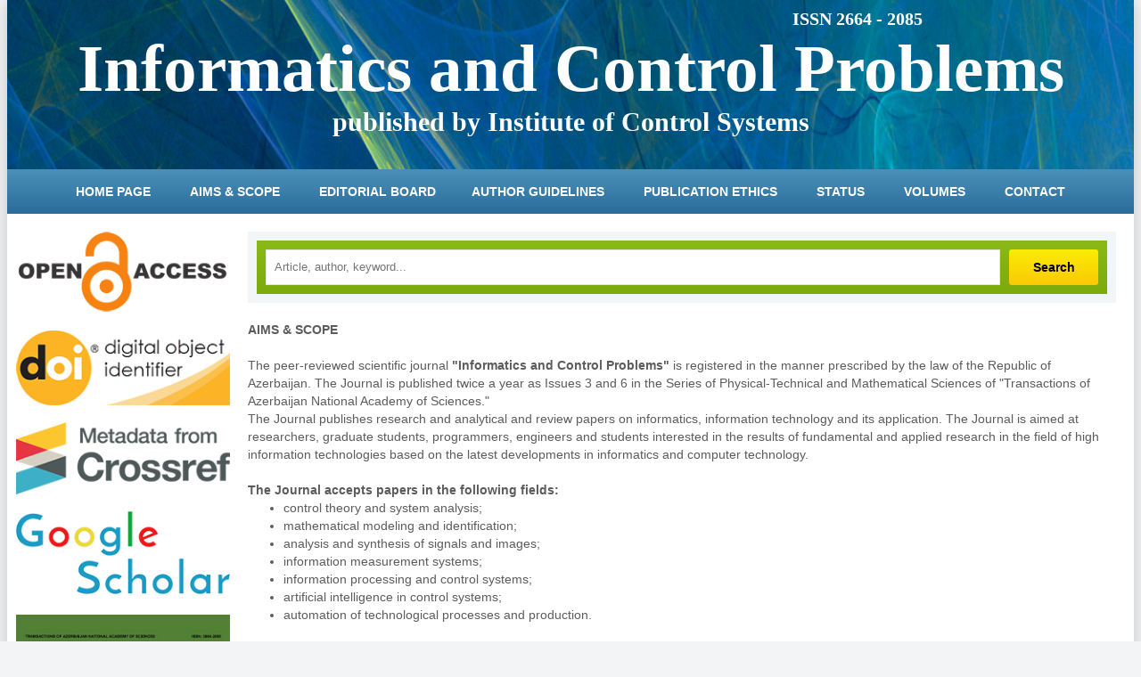

--- FILE ---
content_type: text/html; charset=utf-8
request_url: https://icp.az/
body_size: 4199
content:
<!DOCTYPE html>
<html lang="ru">
<head>
<meta charset="utf-8">
<title>Home Page &raquo; Journal of Informatics and Control Problems</title>
<meta name="description" content="AIMS  SCOPE  The peer-reviewed scientific journal Informatics and Control Problems is registered in the manner prescribed by the law of the Republic of Azerbaijan. The Journal is published twice a year as Issues 3 and 6 in the Series of Physical-Technical and Mathematical Sciences of Transactions">
<meta name="keywords" content="Journal, analysis, information, control, systems, Sciences, Mathematical, technology, modeling, students, Azerbaijan, problem, research, papers, informatics, Aliyev, system, Mirzayev, stock, sources">
<meta name="generator" content="DataLife Engine (http://dle-news.ru)">
<meta property="og:site_name" content="Journal of Informatics and Control Problems">
<meta property="og:type" content="article">
<meta property="og:title" content="Home Page">
<meta property="og:url" content="https://icp.az/">
<link rel="search" type="application/opensearchdescription+xml" href="https://icp.az/index.php?do=opensearch" title="Journal of Informatics and Control Problems">
<link rel="canonical" href="https://icp.az/">
<link rel="alternate" type="application/rss+xml" title="Journal of Informatics and Control Problems" href="https://icp.az/index.php?mod=rss">
<link href="/engine/editor/css/default.css?v=26" rel="stylesheet" type="text/css">
<script src="/engine/classes/js/jquery.js?v=26"></script>
<script src="/engine/classes/js/jqueryui.js?v=26" defer></script>
<script src="/engine/classes/js/dle_js.js?v=26" defer></script>
  <meta name="viewport" content="width=device-width, initial-scale=1.0" />
  <link rel="shortcut icon" href="/templates/ivv2/images/favicon.ico" />
  <link href="/templates/ivv2/style/styles.css" type="text/css" rel="stylesheet" />
  <link href="/templates/ivv2/style/engine.css" type="text/css" rel="stylesheet" />
  <script src="/templates/ivv2/js/libs.js"></script>
  <meta name="yandex-verification" content="389075f60591c0ca" />
  <!--[if lt IE 9]><script src="//html5shiv.googlecode.com/svn/trunk/html5.js"></script><![endif]-->

    <!-- Google tag (gtag.js) -->
<script async src="https://www.googletagmanager.com/gtag/js?id=G-TKNFNXM9PX"></script>
<script>
  window.dataLayer = window.dataLayer || [];
  function gtag(){dataLayer.push(arguments);}
  gtag('js', new Date());

  gtag('config', 'G-TKNFNXM9PX');
</script>
    
    </head>
<body>
 

<div class="wrapper">

	 <div class="wrap center clearfix">
	 
	 <header class="head">
		<div class="head-line logotype"  >
			<center><a href="/" title="Ana Səhifə"><span2 style="float:right;color:#fff;font-size:20px;margin-right:-190px;margin-top:10px;">ISSN 2664 - 2085</span2><br>
                <span>Informatics and Control Problems</span><br>
                <span3 style="color:#fff;">published by Institute of Control Systems</span3></a></center>
		</div>
	 </header>
	 
	 <div class="line">
						<ul class="line-navi clearfix">
							<li><a href="/">HOME PAGE</a></li>
							<li><a href="/aims-scope">AIMS & SCOPE</a></li>
                            <li><a href="/editorial-board">EDITORIAL BOARD</a>
							<li><a href="/author-guidelines">AUTHOR GUIDELINES</a></li>
							<li><a href="/ethics">PUBLICATION ETHICS</a></li>
                            <li><a href="/status">STATUS</a></li>
							<li><a href="/volumes">VOLUMES</a></li>
							<li><a href="/contact">CONTACT</a></li>
						</ul>
	</div>
		
		<div class="cols clearfix">
		
			<div class="col-left-cont clearfix">
			
				<div class="col-cont">
				
					<div class="top-cont">
					
						<div class="search-wrap purple">
										<form id="quicksearch" method="post">
											<input type="hidden" name="do" value="search" />
											<input type="hidden" name="subaction" value="search" />
											<div class="search-box">
												<input id="story" name="story" placeholder="Article, author, keyword..." type="text" />
												<button type="submit" title="Search">Search</button>
											</div>
										</form>
						</div>
						
						 
						
					</div>
					
					
					<div id='dle-content'><div class="static-page">
	<div class="full-text clearfix" id="full-text">
		<b>AIMS &amp; SCOPE</b><br><br>The peer-reviewed scientific journal <b>"Informatics and Control Problems"</b> is registered in the manner prescribed by the law of the Republic of Azerbaijan. The Journal is published twice a year as Issues 3 and 6 in the Series of Physical-Technical and Mathematical Sciences of "Transactions of Azerbaijan National Academy of Sciences."<br>The Journal publishes research and analytical and review papers on informatics, information technology and its application. The Journal is aimed at researchers, graduate students, programmers, engineers and students interested in the results of fundamental and applied research in the field of high information technologies based on the latest developments in informatics and computer technology.<br><br><b>The Journal accepts papers in the following fields:</b><ul><li>control theory and system analysis;</li><li>mathematical modeling and identification;</li><li>analysis and synthesis of signals and images;</li><li>information measurement systems;</li><li>information processing and control systems;</li><li>artificial intelligence in control systems;</li><li>automation of technological processes and production.</li></ul><br><br><div style="text-align:center;"><b><span style="font-size:18px;">CURRENT VOLUME 45 ISSUES 2 (December 2025)</span></b></div><br><p style="text-align:center;"><span style="font-size:18px;"><b>CONTENTS:</b></span></p><br><table class="fr-solid-borders" style="width:100%;"><tbody><tr><td style="text-align:center;"><span style="font-size:14px;"><b>THEORY OF CONTROL</b></span></td></tr><tr><td><a href="/2025/2-01.php">Boris S. Mordukhovich. Derivative-free methods in nonconvex optimization</a></td></tr><tr><td><a href="/2025/2-02.php">Anatoly Antipin, Elena Khoroshilova. Generalization of the Kalman equation to a linear-quadratic optimal control problem<br></a></td></tr></tbody></table><table class="fr-solid-borders" style="width:100%;"><tbody><tr><td style="text-align:center;"><span style="font-size:14px;"><b>MODELING AND IDENTIFICATION</b></span></td></tr><tr><td><a href="/2025/2-03.php">Asen Asenov, Velizara Pencheva, Emil Yankov. A system for studying the living environment of freshwater living fish<br></a></td></tr><tr><td><a href="/2025/2-04.php">Melek Ozsari, Sifa Ozsari, İman Askerzade. Feature selection with genetic algorithm and particle swarm optimization from intrusion detection data</a></td></tr><tr><td><a href="/2025/2-05.php">Elkhan Sabziev, Adalat Pashayev, Emin Babayev. A function generating pseudorandom numbers with a uniform distribution for creating cryptographic keys</a></td></tr><tr><td><a href="/2025/2-06.php">Artughrul Gayibov. A unified ranking-based evaluation framework for diverse crop recommendation techniques on the CropIntel Dataset</a></td></tr></tbody></table><table class="fr-solid-borders" style="width:100%;"><tbody><tr><td style="text-align:center;"><span style="font-size:14px;"><b>INFORMATION TECHNOLOGY AND SYSTEMS</b></span></td></tr><tr><td><a href="/2025/2-07.php">Merve Ozkan. Detection of metal surface defects: improved image processing methods for bullet case mouth surface analysis<br></a></td></tr><tr><td><a href="/2025/2-08.php">Yaver Aliyev. Development of the FPR-5 intelligent dynamogram chart transmitter</a></td></tr><tr><td><a href="/2025/2-09.php">Tabriz Osmanli. Statistical evaluation of the impact of microlearning and adaptive teaching algorithms on student performance<br></a></td></tr><tr><td><a href="/2025/2-10.php">Sayyara Gidayatzada. Environmental safety control in water reservoirs</a></td></tr></tbody></table>
	</div>
</div></div>
					
				</div>
				<!-- end col-cont -->
				
				<aside class="col-left">
				
			   
					
					
                    
                    <div class="side-box">
					<a href="https://en.wikipedia.org/wiki/Open_access" target="_blank">	<img src="/uploads/logo1.png" /> </a><br><br>
                    <a href="https://www.doi.org" target="_blank">    <img src="/uploads/logo2.png" /> </a><br><br>
                    <a href="https://www.crossref.org" target="_blank">    <img src="/uploads/logo3.png" /> </a><br><br>
                    <a href="https://scholar.google.com" target="_blank">    <img src="/uploads/logo4.png" /> </a><br>
					</div>
                    
                    <div class="side-box">
						<a href="/"><img src="/templates/ivv2/images/icp.jpg" alt="" /> </a>
                        <center>ISSN: 2664-2085<br>
						Frequency: 2 issues per year</center>
					</div>
					
                     <div class="nav-box">
						<div class="nav-box-title icon-left"><i class="fa fa-bars"></i>VOLUMES</div>
						<nav class="nav-box-content">
							<ul class="nav icon-left">
                                <li><span><i class="fa fa-caret-right"></i>2025 year</span>
                                    <ul class="garmoshka">
                                        <li><a href="/2025/2-00.php">Vol.45 Is.2 (December 2025)</a></li>
                                        <li><a href="/2025/1-00.php">Vol.45 Is.1 (June 2025)</a></li>
                                    </ul>
                                </li>
                                <li><span><i class="fa fa-caret-right"></i>2024 year</span>
                                    <ul class="garmoshka">
                                        <li><a href="/2024/2-00.php">Vol.44 Is.2 (December 2024)</a></li>
                                        <li><a href="/2024/1-00.php">Vol.44 Is.1 (July 2024)</a></li>
                                    </ul>
                                </li>
                                <li><span><i class="fa fa-caret-right"></i>2023 year</span>
                                    <ul class="garmoshka">
                                        <li><a href="/2023/2-00.php">Vol.43 Is.2 (September 2023)</a></li>
                                        <li><a href="/2023/1-00.php">Vol.43 Is.1 (April 2023)</a></li>
                                    </ul>
                                </li>
                                <li><span><i class="fa fa-caret-right"></i>2022 year</span>
                                    <ul class="garmoshka">
                                        <li><a href="/2022/2-00.php">Vol.42 Is.2 (November 2022)</a></li>
                                        <li><a href="/2022/1-00.php">Vol.42 Is.1 (May 2022)</a></li>
                                    </ul>
                                </li>
                                 <li><span><i class="fa fa-caret-right"></i>2021 year</span>
                                    <ul class="garmoshka">
                                        <li><a href="/2021/2-00.php">Vol.41 Is.2 (December 2021)</a></li>
                                        <li><a href="/2021/1-00.php">Vol.41 Is.1 (May 2021)</a></li>
                                    </ul>
                                </li>
                                <li><span><i class="fa fa-caret-right"></i>2020 year</span>
                                    <ul class="garmoshka">
                                        <li><a href="/2020/2-00.php">Vol.40 Is.2 (December 2020)</a></li>
                                        <li><a href="/2020/1-00.php">Vol.40 Is.1 (May 2020)</a></li>
                                    </ul>
                                </li>
								<li><span><i class="fa fa-caret-right"></i>2019 year</span>
                                    <ul class="garmoshka">
                                        <li><a href="/2019/2-00.php">Vol.39 Is.2 (December 2019)</a></li>
                                        <li><a href="/2019/1-00.php">Vol.39 Is.1 (June 2019)</a></li>
                                    </ul>
                                </li>
                                <li><span><i class="fa fa-caret-right"></i>2018 year</span>
                                    <ul class="garmoshka">
                                        <li><a href="/2018/6-00.php">VOL. XXXVIII - № 6</a></li>
                                        <li><a href="/2018/3-00.php">VOL. XXXVIII - № 3</a></li>
                                    </ul>
                                </li>
                                <li><span><i class="fa fa-caret-right"></i>2017 year</span>
                                    <ul class="garmoshka">
                                        <li><a href="/2017/6-00.php">VOL. XXXVII - № 6</a></li>
                                        <li><a href="/2017/3-00.php">VOL. XXXVII - № 3</a></li>
                                    </ul>
                                </li>
                                <li><span><i class="fa fa-caret-right"></i>2016 year</span>
                                    <ul class="garmoshka">
                                        <li><a href="/2016/6-00.php">VOL. XXXVI - № 6</a></li>
                                        <li><a href="/2016/3-00.php">VOL. XXXVI - № 3</a></li>
                                    </ul>
                                </li>
                                <li><span><i class="fa fa-caret-right"></i>2015 year</span>
                                    <ul class="garmoshka">
                                        <li><a href="/2015/6-00.php">VOL. XXXV - № 6</a></li>
                                        <li><a href="/2015/3-00.php">VOL. XXXV - № 3</a></li>
                                    </ul>
                                </li>
                                <li><span><i class="fa fa-caret-right"></i>2014 year</span>
                                    <ul class="garmoshka">
                                        <li><a href="/2014/6-00.php">VOL. XXXIV - № 6</a></li>
                                        <li><a href="/2014/3-00.php">VOL. XXXIV - № 3</a></li>
                                    </ul>
                                </li>
							</ul>
						</nav>
					</div> 
				
					<div class="side-box dark">
						<div class="side-bt">KEYWORDS</div>
						<div class="side-bc clearfix">
							<span class="clouds_xsmall"><a href="https://icp.az/index.php?do=tags&amp;tag=Admissible%20control" title="Publication found: 6">Admissible control</a></span> <span class="clouds_medium"><a href="https://icp.az/index.php?do=tags&amp;tag=computational%20experiments" title="Publication found: 9">computational experiments</a></span> <span class="clouds_small"><a href="https://icp.az/index.php?do=tags&amp;tag=fuzzy%20set" title="Publication found: 7">fuzzy set</a></span> <span class="clouds_medium"><a href="https://icp.az/index.php?do=tags&amp;tag=mathematical%20model" title="Publication found: 9">mathematical model</a></span> <span class="clouds_medium"><a href="https://icp.az/index.php?do=tags&amp;tag=necessary%20optimality%20condition" title="Publication found: 9">necessary optimality condition</a></span> <span class="clouds_xlarge"><a href="https://icp.az/index.php?do=tags&amp;tag=noise" title="Publication found: 13">noise</a></span> <span class="clouds_small"><a href="https://icp.az/index.php?do=tags&amp;tag=noisy%20signal" title="Publication found: 7">noisy signal</a></span> <span class="clouds_xsmall"><a href="https://icp.az/index.php?do=tags&amp;tag=oil%20production" title="Publication found: 6">oil production</a></span> <span class="clouds_large"><a href="https://icp.az/index.php?do=tags&amp;tag=optimal%20control" title="Publication found: 12">optimal control</a></span> <span class="clouds_xsmall"><a href="https://icp.az/index.php?do=tags&amp;tag=optimistic" title="Publication found: 5">optimistic</a></span><div class="tags_more"><a href="https://icp.az/index.php?do=tags">Show all tags</a></div>
						</div>
					</div>
 		</aside>
				<!-- end col-left -->
 		</div>
			<!-- end col-left-cont -->
 	</div>
		<!-- end cols -->
		
	 
 
		
		<footer class="foot clearfix">
<center style="margin-top:3px;"><b>Institute of Control Systems of the Ministry of Science and Education of the Republic of Azerbaijan</b>
<br>Copyright © 1997-<script type="text/javascript">document.write( new Date().getFullYear() );</script>. e-Mail: <a href="/cdn-cgi/l/email-protection" class="__cf_email__" data-cfemail="c5afaab0b7aba4a985aca6b5eba4bf">[email&#160;protected]</a></center>
		</footer>
	
	</div>
	<!-- end wrap -->
	
</div>
<!-- end wrapper -->

 
<script data-cfasync="false" src="/cdn-cgi/scripts/5c5dd728/cloudflare-static/email-decode.min.js"></script><script defer src="https://static.cloudflareinsights.com/beacon.min.js/vcd15cbe7772f49c399c6a5babf22c1241717689176015" integrity="sha512-ZpsOmlRQV6y907TI0dKBHq9Md29nnaEIPlkf84rnaERnq6zvWvPUqr2ft8M1aS28oN72PdrCzSjY4U6VaAw1EQ==" data-cf-beacon='{"version":"2024.11.0","token":"0c1173189ae9406dba6773beb2738088","r":1,"server_timing":{"name":{"cfCacheStatus":true,"cfEdge":true,"cfExtPri":true,"cfL4":true,"cfOrigin":true,"cfSpeedBrain":true},"location_startswith":null}}' crossorigin="anonymous"></script>
</body>
</html>
<!-- DataLife Engine Copyright SoftNews Media Group (http://dle-news.ru) -->
